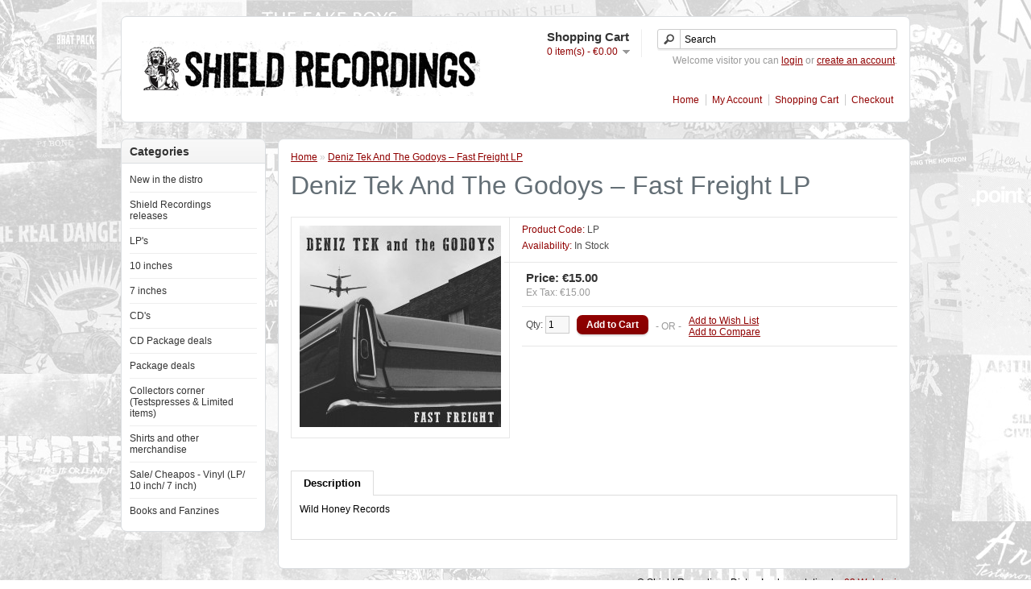

--- FILE ---
content_type: text/html; charset=utf-8
request_url: https://distro.shieldrecordings.com/index.php?route=product/product&path=49&product_id=2726
body_size: 2826
content:
<?xml version="1.0" encoding="UTF-8"?>
<!DOCTYPE html PUBLIC "-//W3C//DTD XHTML 1.0 Strict//EN" "http://www.w3.org/TR/xhtml1/DTD/xhtml1-strict.dtd">
<html xmlns="http://www.w3.org/1999/xhtml" dir="ltr" lang="en" xml:lang="en">
<head>
<title>Deniz Tek And The Godoys ‎– Fast Freight LP</title>
<base href="https://distro.shieldrecordings.com/" />
<meta name="author" content="03 Webdesign - www.03webdesign.nl - userfriendly websites" />
<link href="https://distro.shieldrecordings.com/image/data/shieldrecordingsfavicon.png" rel="icon" />
<link href="https://distro.shieldrecordings.com/index.php?route=product/product&amp;product_id=2726" rel="canonical" />
<link rel="stylesheet" type="text/css" href="catalog/view/theme/default/stylesheet/stylesheet.css" />
<link rel="stylesheet" type="text/css" href="catalog/view/theme/shieldrecordings-new/stylesheet/stylesheet.css" />
<script type="text/javascript" src="catalog/view/javascript/jquery/jquery-1.7.1.min.js"></script>
<script type="text/javascript" src="catalog/view/javascript/jquery/ui/jquery-ui-1.8.16.custom.min.js"></script>
<link rel="stylesheet" type="text/css" href="catalog/view/javascript/jquery/ui/themes/ui-lightness/jquery-ui-1.8.16.custom.css" />
<script type="text/javascript" src="catalog/view/javascript/jquery/ui/external/jquery.cookie.js"></script>
<script type="text/javascript" src="catalog/view/javascript/jquery/colorbox/jquery.colorbox.js"></script>
<link rel="stylesheet" type="text/css" href="catalog/view/javascript/jquery/colorbox/colorbox.css" media="screen" />
<script type="text/javascript" src="catalog/view/javascript/jquery/tabs.js"></script>
<script type="text/javascript" src="catalog/view/javascript/common.js"></script>
<!--[if IE 7]>
<link rel="stylesheet" type="text/css" href="catalog/view/theme/default/stylesheet/ie7.css" />
<![endif]-->
<!--[if lt IE 7]>
<link rel="stylesheet" type="text/css" href="catalog/view/theme/default/stylesheet/ie6.css" />
<script type="text/javascript" src="catalog/view/javascript/DD_belatedPNG_0.0.8a-min.js"></script>
<script type="text/javascript">
DD_belatedPNG.fix('#logo img');
</script>
<![endif]-->
</head>
<body>
<div id="container">
<div id="header">
    <div id="logo"><a href="https://distro.shieldrecordings.com/index.php?route=common/home"><img src="https://distro.shieldrecordings.com/image/data/header.png" title="Shield Recordings Distro" alt="Shield Recordings Distro" /></a></div>
        <div id="cart">
  <div class="heading">
    <h4>Shopping Cart</h4>
    <a><span id="cart-total">0 item(s) - €0.00</span></a></div>
  <div class="content">
        <div class="empty">Your shopping cart is empty!</div>
      </div>
</div>  <div id="search">
    <div class="button-search"></div>
        <input type="text" name="filter_name" value="Search" onclick="this.value = '';" onkeydown="this.style.color = '#000000';" />
      </div>
  <div id="welcome">
        Welcome visitor you can <a href="https://distro.shieldrecordings.com/index.php?route=account/login">login</a> or <a href="https://distro.shieldrecordings.com/index.php?route=account/register">create an account</a>.      </div>
  <div class="links"><a href="https://distro.shieldrecordings.com/index.php?route=common/home">Home</a><a href="https://distro.shieldrecordings.com/index.php?route=account/account">My Account</a><a href="https://distro.shieldrecordings.com/index.php?route=checkout/cart">Shopping Cart</a><a href="https://distro.shieldrecordings.com/index.php?route=checkout/checkout">Checkout</a></div>
</div>
<div id="notification"></div>
<div id="column-left">
    <div class="box">
  <div class="box-heading">Categories</div>
  <div class="box-content">
    <div class="box-category">
      <ul>
                <li>
                    <a href="https://distro.shieldrecordings.com/index.php?route=product/category&amp;path=50">New in the distro</a>
                            </li>
                <li>
                    <a href="https://distro.shieldrecordings.com/index.php?route=product/category&amp;path=35">Shield Recordings releases</a>
                            </li>
                <li>
                    <a href="https://distro.shieldrecordings.com/index.php?route=product/category&amp;path=37">LP's</a>
                              <ul>
                        <li>
                            <a href="https://distro.shieldrecordings.com/index.php?route=product/category&amp;path=37_48"> - Damaged LPs</a>
                          </li>
                      </ul>
                  </li>
                <li>
                    <a href="https://distro.shieldrecordings.com/index.php?route=product/category&amp;path=42">10 inches</a>
                            </li>
                <li>
                    <a href="https://distro.shieldrecordings.com/index.php?route=product/category&amp;path=38">7 inches</a>
                            </li>
                <li>
                    <a href="https://distro.shieldrecordings.com/index.php?route=product/category&amp;path=39">CD's</a>
                            </li>
                <li>
                    <a href="https://distro.shieldrecordings.com/index.php?route=product/category&amp;path=47">CD Package deals</a>
                            </li>
                <li>
                    <a href="https://distro.shieldrecordings.com/index.php?route=product/category&amp;path=36">Package deals</a>
                            </li>
                <li>
                    <a href="https://distro.shieldrecordings.com/index.php?route=product/category&amp;path=40">Collectors corner (Testspresses &amp; Limited items)</a>
                            </li>
                <li>
                    <a href="https://distro.shieldrecordings.com/index.php?route=product/category&amp;path=41">Shirts and other merchandise</a>
                            </li>
                <li>
                    <a href="https://distro.shieldrecordings.com/index.php?route=product/category&amp;path=44">Sale/ Cheapos - Vinyl (LP/ 10 inch/ 7 inch)</a>
                            </li>
                <li>
                    <a href="https://distro.shieldrecordings.com/index.php?route=product/category&amp;path=51">Books and Fanzines</a>
                            </li>
              </ul>
    </div>
  </div>
</div>
  </div>
 
<div id="content">  <div class="breadcrumb">
        <a href="https://distro.shieldrecordings.com/index.php?route=common/home">Home</a>
         &raquo; <a href="https://distro.shieldrecordings.com/index.php?route=product/product&amp;path=49&amp;product_id=2726">Deniz Tek And The Godoys ‎– Fast Freight LP</a>
      </div>
  <h1>Deniz Tek And The Godoys ‎– Fast Freight LP</h1>
  <div class="product-info">
        <div class="left">
            <div class="image"><a href="https://distro.shieldrecordings.com/image/cache/data/LP/Deniz Tek And The Godoys ‎– Fast Freight-500x500.jpg" title="Deniz Tek And The Godoys ‎– Fast Freight LP" class="colorbox" rel="colorbox"><img src="https://distro.shieldrecordings.com/image/cache/data/LP/Deniz Tek And The Godoys ‎– Fast Freight-250x250.jpg" title="Deniz Tek And The Godoys ‎– Fast Freight LP" alt="Deniz Tek And The Godoys ‎– Fast Freight LP" id="image" /></a></div>
                </div>
        <div class="right">
      <div class="description">
                <span>Product Code:</span> LP<br />
                <span>Availability:</span> In Stock</div>
            <div class="price">Price:                €15.00                <br />
                <span class="price-tax">Ex Tax: €15.00</span><br />
                              </div>
                  <div class="cart">
        <div>Qty:          <input type="text" name="quantity" size="2" value="1" />
          <input type="hidden" name="product_id" size="2" value="2726" />
          &nbsp;
          <input type="button" value="Add to Cart" id="button-cart" class="button" />
        </div>
        <div><span>&nbsp;&nbsp;&nbsp;- OR -&nbsp;&nbsp;&nbsp;</span></div>
        <div><a onclick="addToWishList('2726');">Add to Wish List</a><br />
          <a onclick="addToCompare('2726');">Add to Compare</a></div>
              </div>
          </div>
  </div>
  <div id="tabs" class="htabs"><a href="#tab-description">Description</a>
              </div>
  <div id="tab-description" class="tab-content"><p>
	Wild Honey Records</p>
</div>
          <div class="tags"><b>Tags:</b>
            <a href="https://distro.shieldrecordings.com/index.php?route=product/search&amp;filter_tag="></a>
          </div>
    </div>
<script type="text/javascript"><!--
$('.colorbox').colorbox({
	overlayClose: true,
	opacity: 0.5
});
//--></script> 
<script type="text/javascript"><!--
$('#button-cart').bind('click', function() {
	$.ajax({
		url: 'index.php?route=checkout/cart/add',
		type: 'post',
		data: $('.product-info input[type=\'text\'], .product-info input[type=\'hidden\'], .product-info input[type=\'radio\']:checked, .product-info input[type=\'checkbox\']:checked, .product-info select, .product-info textarea'),
		dataType: 'json',
		success: function(json) {
			$('.success, .warning, .attention, information, .error').remove();
			
			if (json['error']) {
				if (json['error']['option']) {
					for (i in json['error']['option']) {
						$('#option-' + i).after('<span class="error">' + json['error']['option'][i] + '</span>');
					}
				}
			} 
			
			if (json['success']) {
				$('#notification').html('<div class="success" style="display: none;">' + json['success'] + '<img src="catalog/view/theme/default/image/close.png" alt="" class="close" /></div>');
					
				$('.success').fadeIn('slow');
					
				$('#cart-total').html(json['total']);
				
				$('html, body').animate({ scrollTop: 0 }, 'slow'); 
			}	
		}
	});
});
//--></script>
<script type="text/javascript"><!--
$('#review .pagination a').live('click', function() {
	$('#review').fadeOut('slow');
		
	$('#review').load(this.href);
	
	$('#review').fadeIn('slow');
	
	return false;
});			

$('#review').load('index.php?route=product/product/review&product_id=2726');

$('#button-review').bind('click', function() {
	$.ajax({
		url: 'index.php?route=product/product/write&product_id=2726',
		type: 'post',
		dataType: 'json',
		data: 'name=' + encodeURIComponent($('input[name=\'name\']').val()) + '&text=' + encodeURIComponent($('textarea[name=\'text\']').val()) + '&rating=' + encodeURIComponent($('input[name=\'rating\']:checked').val() ? $('input[name=\'rating\']:checked').val() : '') + '&captcha=' + encodeURIComponent($('input[name=\'captcha\']').val()),
		beforeSend: function() {
			$('.success, .warning').remove();
			$('#button-review').attr('disabled', true);
			$('#review-title').after('<div class="attention"><img src="catalog/view/theme/default/image/loading.gif" alt="" /> Please Wait!</div>');
		},
		complete: function() {
			$('#button-review').attr('disabled', false);
			$('.attention').remove();
		},
		success: function(data) {
			if (data['error']) {
				$('#review-title').after('<div class="warning">' + data['error'] + '</div>');
			}
			
			if (data['success']) {
				$('#review-title').after('<div class="success">' + data['success'] + '</div>');
								
				$('input[name=\'name\']').val('');
				$('textarea[name=\'text\']').val('');
				$('input[name=\'rating\']:checked').attr('checked', '');
				$('input[name=\'captcha\']').val('');
			}
		}
	});
});
//--></script> 
<script type="text/javascript"><!--
$('#tabs a').tabs();
//--></script> 
<script type="text/javascript" src="catalog/view/javascript/jquery/ui/jquery-ui-timepicker-addon.js"></script> 
<script type="text/javascript"><!--
if ($.browser.msie && $.browser.version == 6) {
	$('.date, .datetime, .time').bgIframe();
}

$('.date').datepicker({dateFormat: 'yy-mm-dd'});
$('.datetime').datetimepicker({
	dateFormat: 'yy-mm-dd',
	timeFormat: 'h:m'
});
$('.time').timepicker({timeFormat: 'h:m'});
//--></script> 
<div id="powered">&copy; Shield Recordings Distro. Implementation by <a href="http://www.03webdesign.nl" target="_blank" title="03 Webdesign - Userfriendly websites">03 Webdesign</a>.</div>
</div>
</body></html>

--- FILE ---
content_type: text/css
request_url: https://distro.shieldrecordings.com/catalog/view/theme/shieldrecordings-new/stylesheet/stylesheet.css
body_size: 422
content:
/* 
Changes to default theme
*/

.wishlist, .compare {
    display:none;
}

body {
    background: url('../image/background.jpg');
}

#header {
    background-color:#fff;
    padding:20px;
    border:1px solid #DBDEE1;
    -webkit-border-radius: 7px;
    -moz-border-radius: 7px;
    -khtml-border-radius: 7px;
    border-radius: 7px;
    margin-top:20px;
    margin-bottom:20px;
}

    #header #cart {
        margin-right:15px;
    }
    
    #header #search {
        right:15px;
    }
    
    #header #welcome {
        right:15px;
    }

    #header .links {
        bottom:20px;
        right:10px;
    }
    
    #header #logo {
        margin-left:10px;
        margin-top:5px;
    }

#content {
    background-color:#fff;
    padding:15px;
    border:1px solid #DBDEE1;
    -webkit-border-radius: 7px;
    -moz-border-radius: 7px;
    -khtml-border-radius: 7px;
    border-radius: 7px;
}

.box-product .name a, #header #cart .heading a, a, a:visited, a b, #header .links a, .product-info .description span, .product-list .name a, .pagination .links b, .product-grid .name a  {
    color:#900000;
}

.pagination .links b {
    border:1px solid #900000;
}

a.button, input.button {
	cursor: pointer;
	color: #FFFFFF;
	line-height: 12px;
	font-family: Arial, Helvetica, sans-serif;
	font-size: 12px;
	font-weight: bold;	
	background: url('../image/button.png') top left repeat-x;
	-webkit-border-radius: 7px 7px 7px 7px;
	-moz-border-radius: 7px 7px 7px 7px;
	-khtml-border-radius: 7px 7px 7px 7px;
	border-radius: 7px 7px 7px 7px;
	-webkit-box-shadow: 0px 2px 2px #DDDDDD;
	-moz-box-shadow: 0px 2px 2px #DDDDDD;
	box-shadow: 0px 2px 2px #DDDDDD;	
}

a.button:hover, input.button:hover {
	background: url('../image/button-active.png') repeat-x;
}

.tags {
    display:none;
}

#powered {
    margin-top:-15px;
}